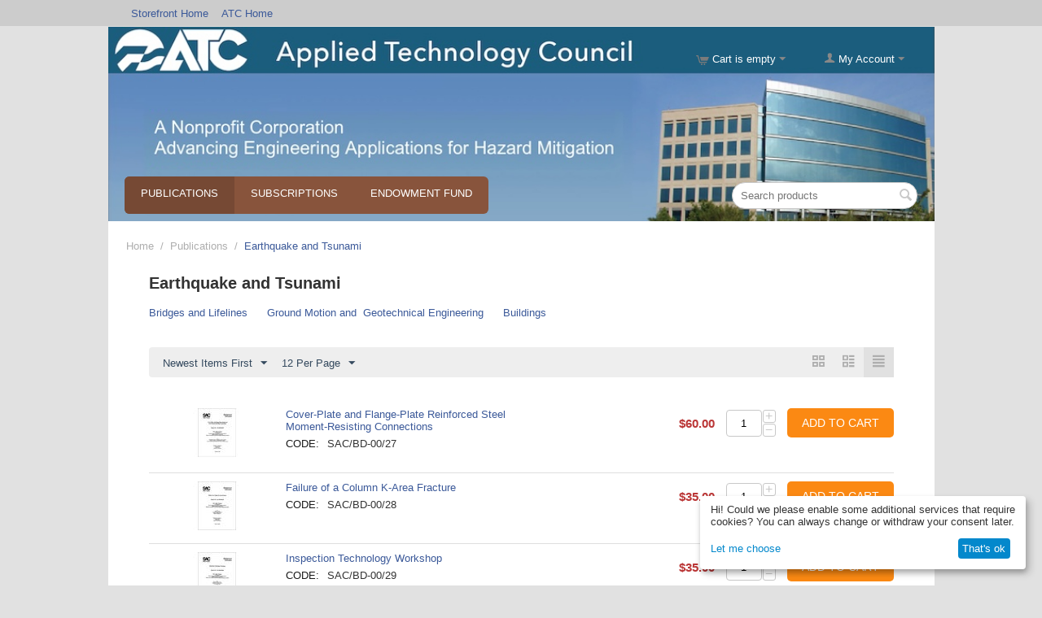

--- FILE ---
content_type: application/javascript
request_url: https://store.atcouncil.org/var/files/gdpr/klaro/config.js
body_size: 382
content:
var cookieConfig = {"storageMethod":"cookie","cookieName":"klaro","elementID":"klaro","lang":"zz","default":true,"noNotice":false,"acceptAll":true,"hideDeclineAll":true,"hideLearnMore":false,"mustConsent":false,"noticeAsModal":false,"disablePoweredBy":true,"optOut":false,"htmlTexts":true,"translations":{"zz":{"acceptAll":"gdpr.klaro_accept_all","acceptSelected":"gdpr.klaro_accept_selected","close":"gdpr.klaro_close","consentModal":{"description":"gdpr.klaro_consent_modal_description","title":"gdpr.klaro_consent_modal_title"},"consentNotice":{"changeDescription":"gdpr.klaro_consent_notice_change_description","title":"gdpr.klaro_consent_notice_title","description":"gdpr.klaro_consent_notice_description","learnMore":"gdpr.klaro_consent_notice_learn_more","testing":"gdpr.klaro_consent_notice_testing"},"contextualConsent":{"acceptAlways":"gdpr.klaro_contextual_consent_accept_always","acceptOnce":"gdpr.klaro_contextual_consent_accept_once","description":"gdpr.klaro_contextual_consent_description"},"decline":"gdpr.klaro_decline","ok":"gdpr.klaro_ok","poweredBy":"gdpr.klaro_powered_by","privacyPolicy":{"text":"gdpr.klaro_privacy_policy_title","name":"gdpr.klaro_privacy_policy_name"},"privacyPolicyUrl":"https:\/\/store.atcouncil.org\/index.php?dispatch=pages.view&page_id=3","purposeItem":{"service":"gdpr.klaro_service","services":"gdpr.klaro_services"},"purposes":{"strictly_necessary":{"title":"gdpr.strictly_necessary_cookies_title","description":"gdpr.strictly_necessary_cookies_description"},"performance":{"title":"gdpr.performance_cookies_title","description":"gdpr.performance_cookies_description"},"functional":{"title":"gdpr.functional_cookies_title","description":"gdpr.functional_cookies_description"},"marketing":{"title":"gdpr.marketing_cookies_title","description":"gdpr.marketing_cookies_description"}},"save":"save","service":{"disableAll":{"description":"gdpr.disable_all_description","title":"gdpr.disable_all_title"},"optOut":{"description":"gdpr.opt_out_description","title":"gdpr.opt_out_title"},"purpose":"gdpr.klaro_service_purpose","purposes":"gdpr.klaro_service_purposes","required":{"description":"gdpr.klaro_service_required_description","title":"gdpr.klaro_service_required_title"}}}},"services":[{"purposes":["strictly_necessary"],"name":"site_functionality","translations":{"zz":{"title":"gdpr.site_functionality_cookies_title","description":"gdpr.site_functionality_cookies_description"}},"required":true},{"purposes":["strictly_necessary"],"name":"paypal","translations":{"zz":{"title":"paypal.paypal_cookie_title","description":"paypal.paypal_cookie_description"}},"required":true},{"purposes":["functional"],"name":"google_maps","translations":{"zz":{"title":"geo_maps.google_maps_cookie_title","description":"geo_maps.google_maps_cookie_description"}}},{"purposes":["strictly_necessary"],"name":"recaptcha","translations":{"zz":{"title":"recaptcha.recaptcha_cookie_title","description":"recaptcha.recaptcha_cookie_description"}},"required":true}]};